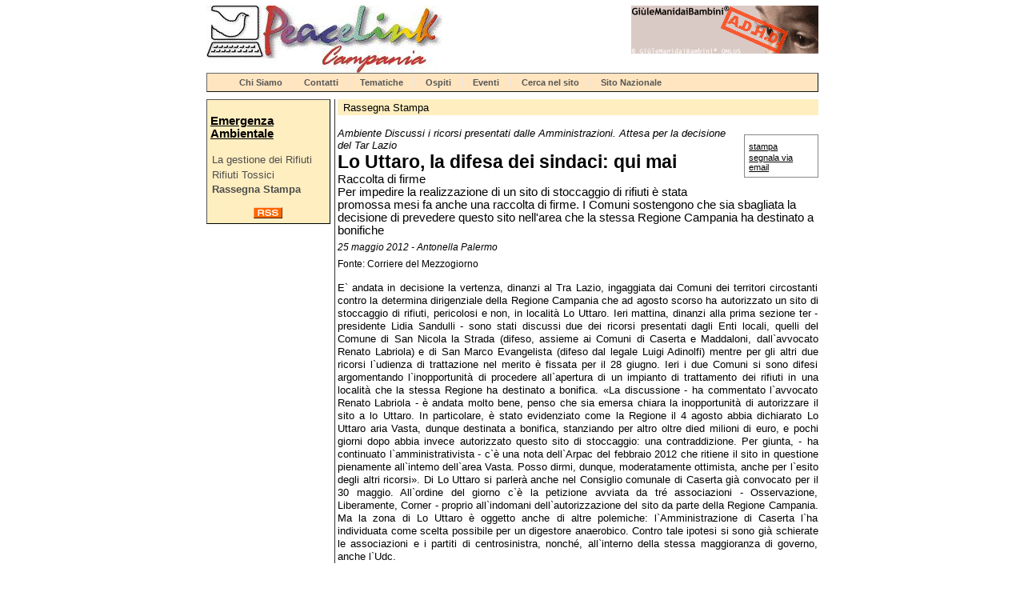

--- FILE ---
content_type: text/html
request_url: https://campania.peacelink.net/rifiuti/articles/art_10341.html
body_size: 2631
content:
<!DOCTYPE html PUBLIC "-//W3C//DTD HTML 4.01 Transitional//EN" "http://www.w3.org/TR/html4/loose.dtd">
<html lang="it">
<head>
<meta http-equiv="Content-Type" content="text/html; charset=UTF-8">
<meta name="description" content="Emergenza Ambientale - Ambiente Discussi i ricorsi presentati dalle Amministrazioni. Attesa per la decisione del Tar Lazio - Raccolta di firme 
&lt;br/&gt;
Per impedire la realizzazione di un sito di stoccaggio di rifiuti è stata promossa mesi fa anche una raccolta di firme. I Comuni sostengono che sia sbagliata la decisione di prevedere questo sito nell'area che la stessa Regione Campania ha destinato a bonifiche">
<meta name="author" content="Antonella Palermo">
<meta name="robots" content="index,follow">
<meta property="og:title" content="Lo Uttaro, la difesa dei sindaci: qui mai">
<meta property="og:type" content="article">
<meta property="og:url" content="https://campania.peacelink.net/rifiuti/articles/art_10341.html">
<meta property="og:site_name" content="Emergenza Ambientale">
<meta property="og:description" content="Emergenza Ambientale - Ambiente Discussi i ricorsi presentati dalle Amministrazioni. Attesa per la decisione del Tar Lazio - Raccolta di firme 
&lt;br/&gt;
Per impedire la realizzazione di un sito di stoccaggio di rifiuti è stata promossa mesi fa anche una raccolta di firme. I Comuni sostengono che sia sbagliata la decisione di prevedere questo sito nell'area che la stessa Regione Campania ha destinato a bonifiche">
<meta name="keywords" content="rifiuti campania,rifiuti napoli,rifiuti tossici,emergenza rifiuti,ecomafia">
<meta name="Generator" content="PhPeace 2.7.16 - build 340">
<link rel="canonical" content="https://campania.peacelink.net/rifiuti/articles/art_10341.html">
<link rel="icon" href="https://campania.peacelink.net/favicon.ico" type="image/x-icon">
<link rel="shortcut icon" href="https://campania.peacelink.net/favicon.ico" type="image/x-icon">
<link rel="alternate" type="application/rss+xml" title="Emergenza Ambientale" href="https://campania.peacelink.net/feeds/rifiuti.rss">
<title>Lo Uttaro, la difesa dei sindaci: qui mai</title>
<link type="text/css" rel="stylesheet" href="https://campania.peacelink.net/css/0/common.css?v=02" media="screen">
<link type="text/css" rel="stylesheet" href="https://campania.peacelink.net/css/0/article.css?v=02" media="screen">
<link type="text/css" rel="stylesheet" href="https://campania.peacelink.net/css/1/common.css?v=02" media="screen">
<link type="text/css" rel="stylesheet" href="https://campania.peacelink.net/css/1/article.css?v=02" media="screen">
<link type="text/css" rel="stylesheet" href="https://campania.peacelink.net/css/0/print.css?v=02" media="print">
<link type="text/css" rel="stylesheet" href="https://campania.peacelink.net/css/1/print.css?v=02" media="print">
<script type="text/javascript" src="https://campania.peacelink.net/js/tools.js?v=02"></script><script type="text/javascript" src="https://campania.peacelink.net/jsc/custom_1.js"></script><script type="text/javascript" src="https://campania.peacelink.net/js/jquery/jquery-1.4.2.min.js"></script>
</head>
<body class="article" id="id10341"><div id="main-wrap">
<div id="top-bar">
<div id="logo"><a href="https://campania.peacelink.net/index.html"><img width="295" height="84" alt="PeaceLink Campania" src="https://campania.peacelink.net/images/1.jpg" id="gra-1"></a></div>
<div class="banner" id="banner-g7"></div>
<script type="text/javascript">
getHttpContent('/js/banner.php?id_g=7&a=1','banner-g7')
</script>
</div>
<div id="top-nav"><ul id="TopNavList">
<li><a href="/campania/articles/art_1.html" title="Chi Siamo">Chi Siamo</a></li>
<li><a href="/campania/indices/index_35.html" title="Contatti">Contatti</a></li>
<li><a href="/mappa/group_1.html" title="Tematiche">Tematiche</a></li>
<li><a href="/mappa/group_2.html" title="Ospiti">Ospiti</a></li>
<li><a href="/calendario" title="Calendario">Eventi</a></li>
<li><a href="/cerca" title="Ricerca">Cerca nel sito</a></li>
<li><a href="http://www.peacelink.it" title="Campagne">Sito Nazionale</a></li>
</ul></div>
<div id="main">
<div id="left-bar">
<h2><a href="https://campania.peacelink.net/rifiuti/index.html" title="Emergenza Ambientale">Emergenza Ambientale</a></h2>
<ul class="menu">
<li id="ms37"><a href="https://campania.peacelink.net/rifiuti/indices/index_37.html" title="La gestione dei Rifiuti">La gestione dei Rifiuti</a></li>
<li id="ms7"><a href="https://campania.peacelink.net/rifiuti/indices/index_7.html" title="Rifiuti Tossici">Rifiuti Tossici</a></li>
<li id="ms29" class="selected"><a href="https://campania.peacelink.net/rifiuti/indices/index_29.html" title="Rassegna Stampa">Rassegna Stampa</a></li>
</ul>
<div class="menu-footer">
<p>  </p>
</div>
<div id="rss"><a title="RSS feed" href="https://campania.peacelink.net/feeds/rifiuti.rss"><img src="https://campania.peacelink.net/logos/rss.gif" alt="RSS logo"></a></div>
</div>
<div id="center">
<div class="breadcrumb">
<a href="https://campania.peacelink.net/rifiuti/indices/index_29.html" title="Rassegna Stampa">Rassegna Stampa</a>
</div>
<ul id="tool-bar">
<li><a target="_blank" rel="nofollow" href="https://campania.peacelink.net/tools/print.php?id=10341">stampa</a></li>
<li><a rel="nofollow" href="https://campania.peacelink.net/tools/friend.php?id=10341">segnala via email</a></li>
</ul>
<div id="article-content" data-ts="1337896800" class="text-left clearfix"><div class="article-template0">
<div class="headings">
<div class="halftitle">Ambiente Discussi i ricorsi presentati dalle Amministrazioni. Attesa per la decisione del Tar Lazio</div>
<h1>Lo Uttaro, la difesa dei sindaci: qui mai</h1>
<div class="subhead">Raccolta di firme 
<br/>
Per impedire la realizzazione di un sito di stoccaggio di rifiuti è stata promossa mesi fa anche una raccolta di firme. I Comuni sostengono che sia sbagliata la decisione di prevedere questo sito nell'area che la stessa Regione Campania ha destinato a bonifiche</div>
<div class="notes">25 maggio 2012 - Antonella Palermo</div>
<div class="source">Fonte: Corriere del Mezzogiorno</div>
</div>
<div id="article-text">
<p style="text-align: justify;">E` andata in decisione la vertenza, dinanzi al Tra Lazio, ingaggiata dai Comuni dei territori circostanti contro la determina dirigenziale della Regione Campania che ad agosto scorso ha autorizzato un sito di stoccaggio di rifiuti, pericolosi e non, in localit&agrave; Lo Uttaro. Ieri mattina, dinanzi alla prima sezione ter - presidente Lidia Sandulli - sono stati discussi due dei ricorsi presentati dagli Enti locali, quelli del Comune di San Nicola la Strada (difeso, assieme ai Comuni di Caserta e Maddaloni, dall`avvocato Renato Labriola) e di San Marco Evangelista (difeso dal legale Luigi Adinolfi) mentre per gli altri due ricorsi l`udienza di trattazione nel merito &egrave; fissata per il 28 giugno. Ieri i due Comuni si sono difesi argomentando  l`inopportunit&agrave; di procedere all`apertura di un impianto di trattamento dei rifiuti in una localit&agrave; che la stessa Regione ha destinato a bonifica. &laquo;La discussione - ha commentato l`avvocato Renato Labriola - &egrave; andata molto bene, penso che sia emersa chiara la inopportunit&agrave; di autorizzare il sito a lo Uttaro. In particolare, &egrave; stato evidenziato come la Regione il 4 agosto abbia dichiarato Lo Uttaro aria Vasta, dunque destinata a bonifica, stanziando per altro oltre died milioni di euro, e pochi giorni dopo abbia invece autorizzato questo sito di stoccaggio: una contraddizione. Per giunta, - ha continuato l`amministrativista - c`&egrave; una nota dell`Arpac del febbraio 2012 che ritiene il sito in questione pienamente all`intemo dell`area Vasta. Posso dirmi, dunque, moderatamente ottimista, anche per l`esito degli altri ricorsi&raquo;. Di Lo Uttaro si parler&agrave; anche nel Consiglio comunale di Caserta gi&agrave; convocato per il 30 maggio. All`ordine del giorno c`&egrave; la petizione avviata da tr&eacute; associazioni - Osservazione, Liberamente, Corner - proprio all`indomani dell`autorizzazione del sito da parte della Regione Campania. Ma la zona di Lo Uttaro &egrave; oggetto anche di altre polemiche: l`Amministrazione di Caserta l`ha individuata come scelta possibile per un digestore anaerobico. Contro tale ipotesi si sono gi&agrave; schierate le associazioni e i partiti di centrosinistra, nonch&eacute;, all`interno della stessa maggioranza di governo, anche l`Udc.</p>
</div>
</div></div>
</div>
<div id="right-bar"></div>
</div>
<div id="bottom-bar"><div id="phpeace">Powered by <a href="https://www.phpeace.org">PhPeace 2.7.16</a>
</div></div>
</div></body>
</html>
